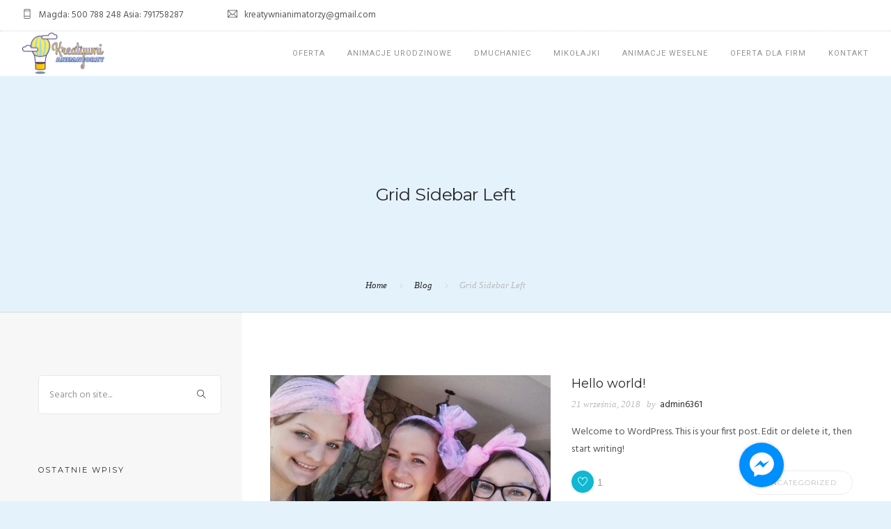

--- FILE ---
content_type: text/html; charset=UTF-8
request_url: https://kreatywnianimatorzy.pl/blog/grid-sidebar-left/
body_size: 8873
content:
<!doctype html>
<html lang="pl-PL">
<head>
	
<!-- Google Tag Manager -->
<script>(function(w,d,s,l,i){w[l]=w[l]||[];w[l].push({'gtm.start':
new Date().getTime(),event:'gtm.js'});var f=d.getElementsByTagName(s)[0],
j=d.createElement(s),dl=l!='dataLayer'?'&l='+l:'';j.async=true;j.src=
'https://www.googletagmanager.com/gtm.js?id='+i+dl;f.parentNode.insertBefore(j,f);
})(window,document,'script','dataLayer','GTM-K93CML4');</script>
<!-- End Google Tag Manager -->
	
	<meta charset="UTF-8">
	<meta name="viewport" content="width=device-width, initial-scale=1.0">
	<link rel="pingback" href="https://kreatywnianimatorzy.pl/xmlrpc.php" />
	<title>Grid Sidebar Left &#8211; Kreatywni Animatorzy</title>
<meta name='robots' content='max-image-preview:large' />
<link rel='dns-prefetch' href='//fonts.googleapis.com' />
<link rel='dns-prefetch' href='//s.w.org' />
<link rel="alternate" type="application/rss+xml" title="Kreatywni Animatorzy &raquo; Kanał z wpisami" href="https://kreatywnianimatorzy.pl/feed/" />
<link rel="alternate" type="application/rss+xml" title="Kreatywni Animatorzy &raquo; Kanał z komentarzami" href="https://kreatywnianimatorzy.pl/comments/feed/" />
		<script type="text/javascript">
			window._wpemojiSettings = {"baseUrl":"https:\/\/s.w.org\/images\/core\/emoji\/13.1.0\/72x72\/","ext":".png","svgUrl":"https:\/\/s.w.org\/images\/core\/emoji\/13.1.0\/svg\/","svgExt":".svg","source":{"concatemoji":"https:\/\/kreatywnianimatorzy.pl\/wp-includes\/js\/wp-emoji-release.min.js?ver=5.8.12"}};
			!function(e,a,t){var n,r,o,i=a.createElement("canvas"),p=i.getContext&&i.getContext("2d");function s(e,t){var a=String.fromCharCode;p.clearRect(0,0,i.width,i.height),p.fillText(a.apply(this,e),0,0);e=i.toDataURL();return p.clearRect(0,0,i.width,i.height),p.fillText(a.apply(this,t),0,0),e===i.toDataURL()}function c(e){var t=a.createElement("script");t.src=e,t.defer=t.type="text/javascript",a.getElementsByTagName("head")[0].appendChild(t)}for(o=Array("flag","emoji"),t.supports={everything:!0,everythingExceptFlag:!0},r=0;r<o.length;r++)t.supports[o[r]]=function(e){if(!p||!p.fillText)return!1;switch(p.textBaseline="top",p.font="600 32px Arial",e){case"flag":return s([127987,65039,8205,9895,65039],[127987,65039,8203,9895,65039])?!1:!s([55356,56826,55356,56819],[55356,56826,8203,55356,56819])&&!s([55356,57332,56128,56423,56128,56418,56128,56421,56128,56430,56128,56423,56128,56447],[55356,57332,8203,56128,56423,8203,56128,56418,8203,56128,56421,8203,56128,56430,8203,56128,56423,8203,56128,56447]);case"emoji":return!s([10084,65039,8205,55357,56613],[10084,65039,8203,55357,56613])}return!1}(o[r]),t.supports.everything=t.supports.everything&&t.supports[o[r]],"flag"!==o[r]&&(t.supports.everythingExceptFlag=t.supports.everythingExceptFlag&&t.supports[o[r]]);t.supports.everythingExceptFlag=t.supports.everythingExceptFlag&&!t.supports.flag,t.DOMReady=!1,t.readyCallback=function(){t.DOMReady=!0},t.supports.everything||(n=function(){t.readyCallback()},a.addEventListener?(a.addEventListener("DOMContentLoaded",n,!1),e.addEventListener("load",n,!1)):(e.attachEvent("onload",n),a.attachEvent("onreadystatechange",function(){"complete"===a.readyState&&t.readyCallback()})),(n=t.source||{}).concatemoji?c(n.concatemoji):n.wpemoji&&n.twemoji&&(c(n.twemoji),c(n.wpemoji)))}(window,document,window._wpemojiSettings);
		</script>
		<style type="text/css">
img.wp-smiley,
img.emoji {
	display: inline !important;
	border: none !important;
	box-shadow: none !important;
	height: 1em !important;
	width: 1em !important;
	margin: 0 .07em !important;
	vertical-align: -0.1em !important;
	background: none !important;
	padding: 0 !important;
}
</style>
	<link rel='stylesheet' id='fbrev_css-css'  href='https://kreatywnianimatorzy.pl/wp-content/plugins/fb-reviews-widget/static/css/facebook-review.css?ver=1.7.6' type='text/css' media='all' />
<link rel='stylesheet' id='twb-open-sans-css'  href='https://fonts.googleapis.com/css?family=Open+Sans%3A300%2C400%2C500%2C600%2C700%2C800&#038;display=swap&#038;ver=5.8.12' type='text/css' media='all' />
<link rel='stylesheet' id='twbbwg-global-css'  href='https://kreatywnianimatorzy.pl/wp-content/plugins/photo-gallery/booster/assets/css/global.css?ver=1.0.0' type='text/css' media='all' />
<link rel='stylesheet' id='sb_instagram_styles-css'  href='https://kreatywnianimatorzy.pl/wp-content/plugins/instagram-feed/css/sbi-styles.min.css?ver=2.9.10' type='text/css' media='all' />
<link rel='stylesheet' id='wp-block-library-css'  href='https://kreatywnianimatorzy.pl/wp-includes/css/dist/block-library/style.min.css?ver=5.8.12' type='text/css' media='all' />
<link rel='stylesheet' id='contact-form-7-css'  href='https://kreatywnianimatorzy.pl/wp-content/plugins/contact-form-7/includes/css/styles.css?ver=5.5.4' type='text/css' media='all' />
<link rel='stylesheet' id='bwg_fonts-css'  href='https://kreatywnianimatorzy.pl/wp-content/plugins/photo-gallery/css/bwg-fonts/fonts.css?ver=0.0.1' type='text/css' media='all' />
<link rel='stylesheet' id='sumoselect-css'  href='https://kreatywnianimatorzy.pl/wp-content/plugins/photo-gallery/css/sumoselect.min.css?ver=3.4.6' type='text/css' media='all' />
<link rel='stylesheet' id='mCustomScrollbar-css'  href='https://kreatywnianimatorzy.pl/wp-content/plugins/photo-gallery/css/jquery.mCustomScrollbar.min.css?ver=3.1.5' type='text/css' media='all' />
<link rel='stylesheet' id='bwg_googlefonts-css'  href='https://fonts.googleapis.com/css?family=Ubuntu&#038;subset=greek,latin,greek-ext,vietnamese,cyrillic-ext,latin-ext,cyrillic' type='text/css' media='all' />
<link rel='stylesheet' id='bwg_frontend-css'  href='https://kreatywnianimatorzy.pl/wp-content/plugins/photo-gallery/css/styles.min.css?ver=1.8.23' type='text/css' media='all' />
<link rel='stylesheet' id='rs-plugin-settings-css'  href='https://kreatywnianimatorzy.pl/wp-content/plugins/revslider/public/assets/css/settings.css?ver=5.4.8' type='text/css' media='all' />
<style id='rs-plugin-settings-inline-css' type='text/css'>
#rs-demo-id {}
</style>
<link rel='stylesheet' id='js_composer_front-css'  href='https://kreatywnianimatorzy.pl/wp-content/plugins/js_composer/assets/css/js_composer.min.css?ver=5.5.4' type='text/css' media='all' />
<link rel='stylesheet' id='roneous-google-fonts-css'  href='https://fonts.googleapis.com/css?family=Hind%3A400%2C100%2C300%2C400%2C600%2C700%7CMontserrat%3A400%2C100%2C300%2C400%2C600%2C700%7CRoboto%3A400%2C100%2C300%2C400%2C600%2C700%7COpen+Sans%3A300%2C400&#038;subset=latin%2Clatin-ext&#038;ver=5.8.12' type='text/css' media='all' />
<link rel='stylesheet' id='roneous-libs-css'  href='https://kreatywnianimatorzy.pl/wp-content/themes/roneous/assets/css/libs.css?ver=5.8.12' type='text/css' media='all' />
<link rel='stylesheet' id='roneous-theme-styles-css'  href='https://kreatywnianimatorzy.pl/wp-content/uploads/wp-less-cache/roneous-theme-styles.css?ver=1727982921' type='text/css' media='all' />
<link rel='stylesheet' id='roneous-style-css'  href='https://kreatywnianimatorzy.pl/wp-content/themes/roneous/style.css?ver=5.8.12' type='text/css' media='all' />
<style id='roneous-style-inline-css' type='text/css'>
@media (max-width: 990px) {nav.absolute, nav.fixed, nav { position: fixed !important; background: #fff!important; z-index: 99999;} .nav-container nav .module.widget-wrap i, .nav-container nav.transparent .nav-utility { color: #28262b !important; } nav.absolute .logo-light, nav.fixed .logo-light, nav .logo-light{ display: none!important; } nav.absolute .logo-dark, nav.fixed .logo-dark, nav .logo-dark{ display: inline!important; } .site-scrolled.admin-bar nav.fixed, .site-scrolled.admin-bar nav.absolute, .site-scrolled.admin-bar nav { top: 0; }}nav .menu > li ul,.module-group .widget_shopping_cart .product_list_widget li:hover,.widget-wrap .widget-inner { background: !important;}.module-group .widget_shopping_cart .buttons{border-top-color:!important;}.module-group .widget_shopping_cart .product_list_widget li{border-bottom-color:!important;}.mega-menu > li{border-right-color:!important;}nav .menu > li > ul li a, .mega-menu .has-dropdown > a, nav .has-dropdown:after, nav .menu > li ul > .has-dropdown:hover:after, nav .menu > li > ul > li a i, .nav-container nav.transparent.nav-show .menu li:not(.menu-item-btn) a, .nav-container nav.transparent.nav-show .widget-wrap.module i, .nav-container nav:not(.transparent) h1.logo, .nav-container nav.transparent.nav-show h1.logo {opacity: 1!important; color: #1e73be!important;}@media (max-width: 990px) {.nav-container nav .module-group .menu > li > a, .nav-container nav .module-group .menu > li > span.no-link, .nav-container nav .module-group .widget-wrap a, .nav-container nav .module-group .widget-wrap .search {background-color: !important; border: none;}.nav-container nav .module-group .menu > li > a, .nav-container nav .module-group .module.widget-wrap i, .nav-container nav .module-group .widget-wrap a,.nav-container nav .module-group .has-dropdown:after,.widget-wrap .search-form input{color: #1e73be!important;}}.mega-menu .has-dropdown > a{border-bottom:none;}footer h1, footer h2, footer h3, footer h4, footer h5, footer h6{color:;} .sub-footer .menu a:after{background:#432c7d!important;} .footer-widget.bg-white .widget .tlg-posts-widget .tlg-posts-item .tlg-posts-content .tlg-posts-title:hover, .footer-widget.bg-white .widget .tlg-posts-widget .tlg-posts-item .tlg-posts-content .tlg-posts-title:focus,footer .sub-footer .social-list a,footer .sub-footer .menu a,.footer-widget .widget .twitter-feed .timePosted a, .footer-widget .widget .twitter-feed .timePosted a,.footer-widget .widget .twitter-feed .tweet a,footer a, footer a:hover, footer a:focus, footer h3 a, footer .widget_nav_menu li a, footer .widget_layered_nav li a, footer .widget_product_categories li a, footer .widget_categories .widget-archive li a, footer .widget_categories .post-categories li a, footer .widget_categories li a, footer .widget_archive .widget-archive li a, footer .widget_archive .post-categories li a, footer .widget_archive li a, footer .widget_meta li a, footer .widget_recent_entries li a, footer .widget_pages li a,footer .textwidget a{color:#432c7d!important;} footer, footer .widget .title, footer .widget .widgettitle,.footer-widget .widget .twitter-feed .tweet,.footer-widget .widget .tlg-posts-widget .tlg-posts-item .tlg-posts-content .tlg-posts-date,footer .sub {color:!important;} footer{background:!important;} footer .sub-footer, footer .sub-footer{background:!important;border-top-color:!important;}.bg-dark .widget .tlg-posts-widget .tlg-posts-item, .bg-graydark .widget .tlg-posts-widget .tlg-posts-item{border-bottom-color:!important;}
</style>
<script type='text/javascript' src='https://kreatywnianimatorzy.pl/wp-content/plugins/fb-reviews-widget/static/js/wpac-time.js?ver=1.7.6' id='wpac_time_js-js'></script>
<script type='text/javascript' src='https://kreatywnianimatorzy.pl/wp-includes/js/jquery/jquery.min.js?ver=3.6.0' id='jquery-core-js'></script>
<script type='text/javascript' src='https://kreatywnianimatorzy.pl/wp-includes/js/jquery/jquery-migrate.min.js?ver=3.3.2' id='jquery-migrate-js'></script>
<script type='text/javascript' src='https://kreatywnianimatorzy.pl/wp-content/plugins/photo-gallery/booster/assets/js/circle-progress.js?ver=1.2.2' id='twbbwg-circle-js'></script>
<script type='text/javascript' id='twbbwg-global-js-extra'>
/* <![CDATA[ */
var twb = {"nonce":"400dedef02","ajax_url":"https:\/\/kreatywnianimatorzy.pl\/wp-admin\/admin-ajax.php","plugin_url":"https:\/\/kreatywnianimatorzy.pl\/wp-content\/plugins\/photo-gallery\/booster","href":"https:\/\/kreatywnianimatorzy.pl\/wp-admin\/admin.php?page=twbbwg_photo-gallery"};
var twb = {"nonce":"400dedef02","ajax_url":"https:\/\/kreatywnianimatorzy.pl\/wp-admin\/admin-ajax.php","plugin_url":"https:\/\/kreatywnianimatorzy.pl\/wp-content\/plugins\/photo-gallery\/booster","href":"https:\/\/kreatywnianimatorzy.pl\/wp-admin\/admin.php?page=twbbwg_photo-gallery"};
/* ]]> */
</script>
<script type='text/javascript' src='https://kreatywnianimatorzy.pl/wp-content/plugins/photo-gallery/booster/assets/js/global.js?ver=1.0.0' id='twbbwg-global-js'></script>
<script type='text/javascript' src='https://kreatywnianimatorzy.pl/wp-content/plugins/photo-gallery/js/jquery.sumoselect.min.js?ver=3.4.6' id='sumoselect-js'></script>
<script type='text/javascript' src='https://kreatywnianimatorzy.pl/wp-content/plugins/photo-gallery/js/tocca.min.js?ver=2.0.9' id='bwg_mobile-js'></script>
<script type='text/javascript' src='https://kreatywnianimatorzy.pl/wp-content/plugins/photo-gallery/js/jquery.mCustomScrollbar.concat.min.js?ver=3.1.5' id='mCustomScrollbar-js'></script>
<script type='text/javascript' src='https://kreatywnianimatorzy.pl/wp-content/plugins/photo-gallery/js/jquery.fullscreen.min.js?ver=0.6.0' id='jquery-fullscreen-js'></script>
<script type='text/javascript' id='bwg_frontend-js-extra'>
/* <![CDATA[ */
var bwg_objectsL10n = {"bwg_field_required":"field is required.","bwg_mail_validation":"To nie jest prawid\u0142owy adres e-mail. ","bwg_search_result":"Nie ma \u017cadnych zdj\u0119\u0107 pasuj\u0105cych do wyszukiwania.","bwg_select_tag":"Select Tag","bwg_order_by":"Order By","bwg_search":"Szukaj","bwg_show_ecommerce":"Poka\u017c sklep","bwg_hide_ecommerce":"Ukryj sklep","bwg_show_comments":"Poka\u017c komentarze","bwg_hide_comments":"Ukryj komentarze","bwg_restore":"Przywr\u00f3\u0107","bwg_maximize":"Maksymalizacji","bwg_fullscreen":"Pe\u0142ny ekran","bwg_exit_fullscreen":"Zamknij tryb pe\u0142noekranowy","bwg_search_tag":"SEARCH...","bwg_tag_no_match":"No tags found","bwg_all_tags_selected":"All tags selected","bwg_tags_selected":"tags selected","play":"Odtw\u00f3rz","pause":"Pauza","is_pro":"","bwg_play":"Odtw\u00f3rz","bwg_pause":"Pauza","bwg_hide_info":"Ukryj informacje","bwg_show_info":"Poka\u017c informacje","bwg_hide_rating":"Ukryj oceni\u0142","bwg_show_rating":"Poka\u017c ocen\u0119","ok":"Ok","cancel":"Anuluj","select_all":"Wybierz wszystkie","lazy_load":"0","lazy_loader":"https:\/\/kreatywnianimatorzy.pl\/wp-content\/plugins\/photo-gallery\/images\/ajax_loader.png","front_ajax":"0","bwg_tag_see_all":"see all tags","bwg_tag_see_less":"see less tags"};
/* ]]> */
</script>
<script type='text/javascript' src='https://kreatywnianimatorzy.pl/wp-content/plugins/photo-gallery/js/scripts.min.js?ver=1.8.23' id='bwg_frontend-js'></script>
<script type='text/javascript' src='https://kreatywnianimatorzy.pl/wp-content/plugins/revslider/public/assets/js/jquery.themepunch.tools.min.js?ver=5.4.8' id='tp-tools-js'></script>
<script type='text/javascript' src='https://kreatywnianimatorzy.pl/wp-content/plugins/revslider/public/assets/js/jquery.themepunch.revolution.min.js?ver=5.4.8' id='revmin-js'></script>
<link rel="https://api.w.org/" href="https://kreatywnianimatorzy.pl/wp-json/" /><link rel="alternate" type="application/json" href="https://kreatywnianimatorzy.pl/wp-json/wp/v2/pages/1837" /><link rel="EditURI" type="application/rsd+xml" title="RSD" href="https://kreatywnianimatorzy.pl/xmlrpc.php?rsd" />
<link rel="wlwmanifest" type="application/wlwmanifest+xml" href="https://kreatywnianimatorzy.pl/wp-includes/wlwmanifest.xml" /> 
<meta name="generator" content="WordPress 5.8.12" />
<link rel="canonical" href="https://kreatywnianimatorzy.pl/blog/grid-sidebar-left/" />
<link rel='shortlink' href='https://kreatywnianimatorzy.pl/?p=1837' />
<link rel="alternate" type="application/json+oembed" href="https://kreatywnianimatorzy.pl/wp-json/oembed/1.0/embed?url=https%3A%2F%2Fkreatywnianimatorzy.pl%2Fblog%2Fgrid-sidebar-left%2F" />
<link rel="alternate" type="text/xml+oembed" href="https://kreatywnianimatorzy.pl/wp-json/oembed/1.0/embed?url=https%3A%2F%2Fkreatywnianimatorzy.pl%2Fblog%2Fgrid-sidebar-left%2F&#038;format=xml" />
<script async src="//static.zotabox.com/7/f/7f03ccd684461ca8f137ca6df6f7a4f2/widgets.js"></script><style type="text/css">.recentcomments a{display:inline !important;padding:0 !important;margin:0 !important;}</style><meta name="generator" content="Powered by WPBakery Page Builder - drag and drop page builder for WordPress."/>
<!--[if lte IE 9]><link rel="stylesheet" type="text/css" href="https://kreatywnianimatorzy.pl/wp-content/plugins/js_composer/assets/css/vc_lte_ie9.min.css" media="screen"><![endif]--><style type="text/css" id="custom-background-css">
body.custom-background { background-color: #e4f2fc; }
</style>
	<meta name="generator" content="Powered by Slider Revolution 5.4.8 - responsive, Mobile-Friendly Slider Plugin for WordPress with comfortable drag and drop interface." />
<link rel="icon" href="https://kreatywnianimatorzy.pl/wp-content/uploads/2018/09/cropped-ikona-amrker-32x32.png" sizes="32x32" />
<link rel="icon" href="https://kreatywnianimatorzy.pl/wp-content/uploads/2018/09/cropped-ikona-amrker-192x192.png" sizes="192x192" />
<link rel="apple-touch-icon" href="https://kreatywnianimatorzy.pl/wp-content/uploads/2018/09/cropped-ikona-amrker-180x180.png" />
<meta name="msapplication-TileImage" content="https://kreatywnianimatorzy.pl/wp-content/uploads/2018/09/cropped-ikona-amrker-270x270.png" />
<script type="text/javascript">function setREVStartSize(e){									
						try{ e.c=jQuery(e.c);var i=jQuery(window).width(),t=9999,r=0,n=0,l=0,f=0,s=0,h=0;
							if(e.responsiveLevels&&(jQuery.each(e.responsiveLevels,function(e,f){f>i&&(t=r=f,l=e),i>f&&f>r&&(r=f,n=e)}),t>r&&(l=n)),f=e.gridheight[l]||e.gridheight[0]||e.gridheight,s=e.gridwidth[l]||e.gridwidth[0]||e.gridwidth,h=i/s,h=h>1?1:h,f=Math.round(h*f),"fullscreen"==e.sliderLayout){var u=(e.c.width(),jQuery(window).height());if(void 0!=e.fullScreenOffsetContainer){var c=e.fullScreenOffsetContainer.split(",");if (c) jQuery.each(c,function(e,i){u=jQuery(i).length>0?u-jQuery(i).outerHeight(!0):u}),e.fullScreenOffset.split("%").length>1&&void 0!=e.fullScreenOffset&&e.fullScreenOffset.length>0?u-=jQuery(window).height()*parseInt(e.fullScreenOffset,0)/100:void 0!=e.fullScreenOffset&&e.fullScreenOffset.length>0&&(u-=parseInt(e.fullScreenOffset,0))}f=u}else void 0!=e.minHeight&&f<e.minHeight&&(f=e.minHeight);e.c.closest(".rev_slider_wrapper").css({height:f})					
						}catch(d){console.log("Failure at Presize of Slider:"+d)}						
					};</script>
<noscript><style type="text/css"> .wpb_animate_when_almost_visible { opacity: 1; }</style></noscript></head>
<body data-rsssl=1 class="page-template-default page page-id-1837 page-child parent-pageid-1808 custom-background normal-layout wpb-js-composer js-comp-ver-5.5.4 vc_responsive">
	
<!-- Google Tag Manager (noscript) -->
<noscript><iframe src="https://www.googletagmanager.com/ns.html?id=GTM-K93CML4"
height="0" width="0" style="display:none;visibility:hidden"></iframe></noscript>
<!-- End Google Tag Manager (noscript) -->
	
			<div class="nav-container">
    <nav>
        	
<div class="nav-utility">
		    <div class="module left"><i class="ti-mobile">&nbsp;</i>
	        <span class="sub">Magda: 500 788 248   Asia: 791758287</span>
	    </div>
        	    <div class="module left"><i class="ti-email">&nbsp;</i>
	        <span class="sub">kreatywnianimatorzy@gmail.com</span>
	    </div>
    	<div class="module right">
		<ul class="list-inline social-list mb24">
                    </ul>
    </div>
</div>        <div class="nav-bar">
            <div class="module left">
                <a href="https://kreatywnianimatorzy.pl/">
                                        <img class="logo logo-light" alt="Kreatywni Animatorzy" src="https://kreatywnianimatorzy.pl/wp-content/uploads/2018/09/logo-1.png" />
                    <img class="logo logo-dark" alt="Kreatywni Animatorzy" src="https://kreatywnianimatorzy.pl/wp-content/uploads/2018/09/logo-1.png" />
                                    </a>
            </div>
            <div class="module widget-wrap mobile-toggle right visible-sm visible-xs">
                <i class="ti-menu"></i>
            </div>
            <div class="module-group right">
                <div class="module left">
                    <ul id="menu-primary-menu" class="menu"><li id="menu-item-4139"  class="menu-item menu-item-type-custom menu-item-object-custom menu-item-4139"><a href="https://kreatywnianimatorzy.pl/oferta-uslug/">Oferta</a><li id="menu-item-3870"  class="menu-item menu-item-type-post_type menu-item-object-page menu-item-3870"><a href="https://kreatywnianimatorzy.pl/animacje-urodzinowe/">Animacje urodzinowe</a><li id="menu-item-4294"  class="menu-item menu-item-type-post_type menu-item-object-page menu-item-4294"><a href="https://kreatywnianimatorzy.pl/dmuchaniec/">Dmuchaniec</a><li id="menu-item-3950"  class="menu-item menu-item-type-post_type menu-item-object-page menu-item-3950"><a href="https://kreatywnianimatorzy.pl/animacje-okolicznosciowe/">Mikołajki</a><li id="menu-item-3952"  class="menu-item menu-item-type-post_type menu-item-object-page menu-item-3952"><a href="https://kreatywnianimatorzy.pl/animacje-weselne/">Animacje weselne</a><li id="menu-item-3951"  class="menu-item menu-item-type-post_type menu-item-object-page menu-item-3951"><a href="https://kreatywnianimatorzy.pl/oferta-dla-firm/">Oferta dla firm</a><li id="menu-item-3871"  class="menu-item menu-item-type-post_type menu-item-object-page menu-item-3871"><a href="https://kreatywnianimatorzy.pl/kontakt/">Kontakt</a></ul>                </div>
				            </div>
        </div>
    </nav>
</div>	<div class="main-container"><section class="page-title page-title-center ">
							<div class="container"><div class="row"><div class="col-sm-12 text-center">
					        	<h2 class="heading-title mb0">Grid Sidebar Left</h2>
					        	<p class="lead fade-color mb0"></p>
							</div></div></div><ol class="breadcrumb breadcrumb-style"><li><a href="https://kreatywnianimatorzy.pl/" class="home-link" rel="home">Home</a></li><li><a href="https://kreatywnianimatorzy.pl/blog/">Blog</a></li><li class="active">Grid Sidebar Left</li></ol></section><div class="tlg-page-wrapper">
	<a id="home" href="#"></a>
		<div class="vc_row wpb_row vc_row-fluid bg-light pt0 pb0 not-equal not-color"><div class=""><div class="row "><div class="wpb_column vc_column_container vc_col-sm-12"><div class="vc_column-inner"><div class="wpb_wrapper"><section id="blog-6972314d304f9" class="p0 sidebar-left"><div class="container"><div class="row"><div id="sidebar" class="col-md-3 hidden-sm-xs bg-secondary">
	<div id="search-2" class="widget widget_search"><form class="search-form" method="get" id="searchform" action="https://kreatywnianimatorzy.pl/">
	<input type="text" id="s2" class="mb0" name="s" value="" placeholder="Search on site..." autocomplete="off" />
	<input type="submit" value="" class="btn">
</form></div>
		<div id="recent-posts-2" class="widget widget_recent_entries">
		<h6 class="title">Ostatnie wpisy</h6>
		<ul>
											<li>
					<a href="https://kreatywnianimatorzy.pl/animacje-dla-dzieci/">Animacje dla dzieci</a>
									</li>
											<li>
					<a href="https://kreatywnianimatorzy.pl/hello-world/">Hello world!</a>
									</li>
											<li>
					<a href="https://kreatywnianimatorzy.pl/post-image-content/">Post Image Content</a>
									</li>
											<li>
					<a href="https://kreatywnianimatorzy.pl/post-format-audio/">Post Format Audio</a>
									</li>
											<li>
					<a href="https://kreatywnianimatorzy.pl/post-format-gallery/">Post Format Gallery</a>
									</li>
					</ul>

		</div><div id="recent-comments-2" class="widget widget_recent_comments"><h6 class="title">Najnowsze komentarze</h6><ul id="recentcomments"></ul></div><div id="archives-2" class="widget widget_archive"><h6 class="title">Archiwa</h6>
			<ul>
					<li><a href='https://kreatywnianimatorzy.pl/2018/09/'>wrzesień 2018</a></li>
	<li><a href='https://kreatywnianimatorzy.pl/2015/10/'>październik 2015</a></li>
	<li><a href='https://kreatywnianimatorzy.pl/2010/10/'>październik 2010</a></li>
	<li><a href='https://kreatywnianimatorzy.pl/2010/09/'>wrzesień 2010</a></li>
	<li><a href='https://kreatywnianimatorzy.pl/2010/08/'>sierpień 2010</a></li>
	<li><a href='https://kreatywnianimatorzy.pl/2010/07/'>lipiec 2010</a></li>
	<li><a href='https://kreatywnianimatorzy.pl/2010/06/'>czerwiec 2010</a></li>
	<li><a href='https://kreatywnianimatorzy.pl/2010/03/'>marzec 2010</a></li>
	<li><a href='https://kreatywnianimatorzy.pl/2010/02/'>luty 2010</a></li>
	<li><a href='https://kreatywnianimatorzy.pl/2009/08/'>sierpień 2009</a></li>
			</ul>

			</div><div id="categories-2" class="widget widget_categories"><h6 class="title">Kategorie</h6>
			<ul>
					<li class="cat-item cat-item-2"><a href="https://kreatywnianimatorzy.pl/category/business-traveller/">Business Traveller</a>
</li>
	<li class="cat-item cat-item-3"><a href="https://kreatywnianimatorzy.pl/category/destinations/">Destinations</a>
</li>
	<li class="cat-item cat-item-4"><a href="https://kreatywnianimatorzy.pl/category/extreme-work/">Extreme Work</a>
</li>
	<li class="cat-item cat-item-5"><a href="https://kreatywnianimatorzy.pl/category/general-news/">General News</a>
</li>
	<li class="cat-item cat-item-6"><a href="https://kreatywnianimatorzy.pl/category/insider-guides/">Insider Guides</a>
</li>
	<li class="cat-item cat-item-1"><a href="https://kreatywnianimatorzy.pl/category/uncategorized/">Uncategorized</a>
</li>
			</ul>

			</div><div id="meta-2" class="widget widget_meta"><h6 class="title">Meta</h6>
		<ul>
						<li><a href="https://kreatywnianimatorzy.pl/wp-login.php">Zaloguj się</a></li>
			<li><a href="https://kreatywnianimatorzy.pl/feed/">Kanał wpisów</a></li>
			<li><a href="https://kreatywnianimatorzy.pl/comments/feed/">Kanał komentarzy</a></li>

			<li><a href="https://pl.wordpress.org/">WordPress.org</a></li>
		</ul>

		</div><div id="tlg-instagram-widget-1" class="widget widget_tlg-instagram-widget"><h6 class="title">Instagram Feed</h6>Instagram has returned invalid data.</div><div id="tlg-posts-widget-1" class="widget widget_tlg-posts-widget"><h6 class="title">Featured Posts</h6>			    <ul class="tlg-posts-widget">
								        <li class="tlg-posts-item">
			        				            <div class="tlg-posts-thumbnail">
			             	 <a href="https://kreatywnianimatorzy.pl/animacje-dla-dzieci/" title="Animacje dla dzieci">
								<img width="150" height="150" src="https://kreatywnianimatorzy.pl/wp-content/uploads/2018/09/animatorki-150x150.jpg" class="attachment-thumbnail size-thumbnail wp-post-image" alt="" loading="lazy" srcset="https://kreatywnianimatorzy.pl/wp-content/uploads/2018/09/animatorki-150x150.jpg 150w, https://kreatywnianimatorzy.pl/wp-content/uploads/2018/09/animatorki-60x60.jpg 60w" sizes="(max-width: 150px) 100vw, 150px" />			              	</a>
			            </div>
			        				            <div class="tlg-posts-content">
			              	<a href="https://kreatywnianimatorzy.pl/animacje-dla-dzieci/" class="tlg-posts-title" title="Animacje dla dzieci">Animacje dla dzieci</a>
			              	<div class="tlg-posts-meta">
												                	<span class="tlg-posts-date">25 września, 2018</span>
				                											              	</div>
			            </div>
			        </li>
							        <li class="tlg-posts-item">
			        				            <div class="tlg-posts-content">
			              	<a href="https://kreatywnianimatorzy.pl/hello-world/" class="tlg-posts-title" title="Hello world!">Hello world!</a>
			              	<div class="tlg-posts-meta">
												                	<span class="tlg-posts-date">21 września, 2018</span>
				                											              	</div>
			            </div>
			        </li>
							        <li class="tlg-posts-item">
			        				            <div class="tlg-posts-thumbnail">
			             	 <a href="https://kreatywnianimatorzy.pl/post-image-content/" title="Post Image Content">
								<img width="1" height="1" src="https://kreatywnianimatorzy.pl/wp-content/uploads/2016/07/man_discussing.jpg" class="attachment-thumbnail size-thumbnail wp-post-image" alt="" loading="lazy" />			              	</a>
			            </div>
			        				            <div class="tlg-posts-content">
			              	<a href="https://kreatywnianimatorzy.pl/post-image-content/" class="tlg-posts-title" title="Post Image Content">Post Image Content</a>
			              	<div class="tlg-posts-meta">
												                	<span class="tlg-posts-date">29 października, 2015</span>
				                											              	</div>
			            </div>
			        </li>
							    </ul>
				</div>				<div id="tag_cloud-1" class="widget widget_tag_cloud"><h6 class="title">Tags</h6><div class="tagcloud"><a href="https://kreatywnianimatorzy.pl/tag/features/" class="tag-cloud-link tag-link-35 tag-link-position-1" style="font-size: 8pt;" aria-label="features (3 elementy)">features</a>
<a href="https://kreatywnianimatorzy.pl/tag/inspiration/" class="tag-cloud-link tag-link-50 tag-link-position-2" style="font-size: 8pt;" aria-label="inspiration (3 elementy)">inspiration</a>
<a href="https://kreatywnianimatorzy.pl/tag/news/" class="tag-cloud-link tag-link-68 tag-link-position-3" style="font-size: 8pt;" aria-label="news (3 elementy)">news</a>
<a href="https://kreatywnianimatorzy.pl/tag/shortcode/" class="tag-cloud-link tag-link-90 tag-link-position-4" style="font-size: 22pt;" aria-label="shortcode (5 elementów)">shortcode</a>
<a href="https://kreatywnianimatorzy.pl/tag/standard-2/" class="tag-cloud-link tag-link-92 tag-link-position-5" style="font-size: 8pt;" aria-label="standard (3 elementy)">standard</a></div>
</div></div><div id="main-content" class="col-md-9 col-sm-12"><div class="row mb40"><div class="col-sm-6 col-xs-12 mb32 mb-xs-24">
    <div class="clearfix m0-xs border-line-bottom light-inner">
                    <div class="mb-xs-24 post-thumb">
                <a href="https://kreatywnianimatorzy.pl/animacje-dla-dzieci/">
                    <div class="bg-overlay mb24">
                                                    <img width="600" height="400" src="https://kreatywnianimatorzy.pl/wp-content/uploads/2018/09/animatorki-600x400.jpg" class="attachment-roneous_grid size-roneous_grid wp-post-image" alt="" loading="lazy" />                                                <div class="bg-mask"><i class="ti-plus"></i></div>
                    </div>
                </a>
            </div>
                <a href="https://kreatywnianimatorzy.pl/animacje-dla-dzieci/">
            <h5 class="blog-title mb0">Animacje dla dzieci</h5>        </a>
        <div class="entry-meta mt8 mb16 p0">
            <span class="inline-block">25 września, 2018</span>
            <span class="inline-block"><span>by</span><a href="https://kreatywnianimatorzy.pl/author/admin6361/" title="Wpisy od admin6361" rel="author">admin6361</a></span>
        </div>
        <p>Nemo enim ipsam voluptatem quia voluptas sit aspernatur aut odit aut fugit, sed quia consequuntur magni&#8230;</p>
        <div class="pull-left mt8">
            	        <div class="tlg-likes-button inline-block tlg-likes-normal">
	        	<a href="#" class="tlg-likes" id="tlg-likes-3773" title="">
	        		<i class="ti-heart"></i><span class="like-share-name">0<span> like</span></span>	        	</a>
	        </div>
	                            </div>
                    <div class="pull-right mt8 category-more">
            <a href="https://kreatywnianimatorzy.pl/category/uncategorized/">Uncategorized</a>            </div>
            </div>
</div><div class="col-sm-6 col-xs-12 mb32 mb-xs-24">
    <div class="clearfix m0-xs border-line-bottom light-inner">
                <a href="https://kreatywnianimatorzy.pl/hello-world/">
            <h5 class="blog-title mb0">Hello world!</h5>        </a>
        <div class="entry-meta mt8 mb16 p0">
            <span class="inline-block">21 września, 2018</span>
            <span class="inline-block"><span>by</span><a href="https://kreatywnianimatorzy.pl/author/admin6361/" title="Wpisy od admin6361" rel="author">admin6361</a></span>
        </div>
        <p>Welcome to WordPress. This is your first post. Edit or delete it, then start writing!</p>
        <div class="pull-left mt8">
            	        <div class="tlg-likes-button inline-block tlg-likes-normal">
	        	<a href="#" class="tlg-likes" id="tlg-likes-1" title="">
	        		<i class="ti-heart"></i><span class="like-share-name">1<span> like</span></span>	        	</a>
	        </div>
	                            </div>
                    <div class="pull-right mt8 category-more">
            <a href="https://kreatywnianimatorzy.pl/category/uncategorized/">Uncategorized</a>            </div>
            </div>
</div></div><div class="row mb40"><div class="col-sm-6 col-xs-12 mb32 mb-xs-24">
    <div class="clearfix m0-xs border-line-bottom light-inner">
                    <div class="mb-xs-24 post-thumb">
                <a href="https://kreatywnianimatorzy.pl/post-image-content/">
                    <div class="bg-overlay mb24">
                                                    <img width="1" height="1" src="https://kreatywnianimatorzy.pl/wp-content/uploads/2016/07/man_discussing.jpg" class="attachment-roneous_grid size-roneous_grid wp-post-image" alt="" loading="lazy" />                                                <div class="bg-mask"><i class="ti-plus"></i></div>
                    </div>
                </a>
            </div>
                <a href="https://kreatywnianimatorzy.pl/post-image-content/">
            <h5 class="blog-title mb0"><span class="featured-stick">Featured</span>Post Image Content</h5>        </a>
        <div class="entry-meta mt8 mb16 p0">
            <span class="inline-block">29 października, 2015</span>
            <span class="inline-block"><span>by</span><a href="https://kreatywnianimatorzy.pl/author/admin6361/" title="Wpisy od admin6361" rel="author">admin6361</a></span>
        </div>
        <p>Nec blandit eleifend congue orci phasellus tincidunt porttitor a ut aliquam, nisl maecenas metus enim purus&#8230;</p>
        <div class="pull-left mt8">
            	        <div class="tlg-likes-button inline-block tlg-likes-normal">
	        	<a href="#" class="tlg-likes" id="tlg-likes-3726" title="">
	        		<i class="ti-heart"></i><span class="like-share-name">0<span> like</span></span>	        	</a>
	        </div>
	                            </div>
                    <div class="pull-right mt8 category-more">
            <a href="https://kreatywnianimatorzy.pl/category/general-news/">General News</a>            </div>
            </div>
</div><div class="col-sm-6 col-xs-12 mb32 mb-xs-24">
    <div class="clearfix m0-xs border-line-bottom light-inner">
                    <div class="mb-xs-24 post-thumb">
                <a href="https://kreatywnianimatorzy.pl/post-format-audio/">
                    <div class="bg-overlay mb24">
                                                    <img class="background-image" alt="post-image" src="https://demo.themelogi.com/roneous/wp-content/uploads_demo/2010/07/man-m-1920-1280.jpg" />
                                                <div class="bg-mask"><i class="ti-plus"></i></div>
                    </div>
                </a>
            </div>
                <a href="https://kreatywnianimatorzy.pl/post-format-audio/">
            <h5 class="blog-title mb0">Post Format Audio</h5>        </a>
        <div class="entry-meta mt8 mb16 p0">
            <span class="inline-block">5 października, 2010</span>
            <span class="inline-block"><span>by</span><a href="https://kreatywnianimatorzy.pl/author/admin6361/" title="Wpisy od admin6361" rel="author">admin6361</a></span>
        </div>
        <p>Malesuada ullamcorper morbi vitae rutrum iaculis in congue urna est nostra, fermentum luctus nostra magna ut&#8230;</p>
        <div class="pull-left mt8">
            	        <div class="tlg-likes-button inline-block tlg-likes-normal">
	        	<a href="#" class="tlg-likes" id="tlg-likes-587" title="">
	        		<i class="ti-heart"></i><span class="like-share-name">0<span> like</span></span>	        	</a>
	        </div>
	                            </div>
                    <div class="pull-right mt8 category-more">
            <a href="https://kreatywnianimatorzy.pl/category/extreme-work/">Extreme Work</a>            </div>
            </div>
</div></div><div class="row"><div class='text-center mt40'><ul class='pagination'><li class='active'><a href='https://kreatywnianimatorzy.pl/blog/grid-sidebar-left/'>1</a></li> <li><a href='https://kreatywnianimatorzy.pl/blog/grid-sidebar-left/page/2/'>2</a></li> <li><a href='https://kreatywnianimatorzy.pl/blog/grid-sidebar-left/page/3/'>3</a></li> <li><a href='https://kreatywnianimatorzy.pl/blog/grid-sidebar-left/page/4/'>4</a></li> </ul></div></div></div></div></div></section></div></div></div></div></div></div>
</div>
							<div class="back-to-top"><i class="ti-angle-up"></i></div>
			</div><!--END: main-container-->
	<!-- Instagram Feed JS -->
<script type="text/javascript">
var sbiajaxurl = "https://kreatywnianimatorzy.pl/wp-admin/admin-ajax.php";
</script>
<script type='text/javascript' src='https://kreatywnianimatorzy.pl/wp-includes/js/dist/vendor/regenerator-runtime.min.js?ver=0.13.7' id='regenerator-runtime-js'></script>
<script type='text/javascript' src='https://kreatywnianimatorzy.pl/wp-includes/js/dist/vendor/wp-polyfill.min.js?ver=3.15.0' id='wp-polyfill-js'></script>
<script type='text/javascript' id='contact-form-7-js-extra'>
/* <![CDATA[ */
var wpcf7 = {"api":{"root":"https:\/\/kreatywnianimatorzy.pl\/wp-json\/","namespace":"contact-form-7\/v1"},"cached":"1"};
/* ]]> */
</script>
<script type='text/javascript' src='https://kreatywnianimatorzy.pl/wp-content/plugins/contact-form-7/includes/js/index.js?ver=5.5.4' id='contact-form-7-js'></script>
<script type='text/javascript' src='https://kreatywnianimatorzy.pl/wp-content/themes/roneous/assets/js/bootstrap.js?ver=5.8.12' id='bootstrap-js'></script>
<script type='text/javascript' src='https://kreatywnianimatorzy.pl/wp-content/themes/roneous/assets/js/libs.js?ver=5.8.12' id='roneous-libs-js'></script>
<script type='text/javascript' id='roneous-scripts-js-extra'>
/* <![CDATA[ */
var wp_data = {"roneous_ajax_url":"https:\/\/kreatywnianimatorzy.pl\/wp-admin\/admin-ajax.php","roneous_menu_height":"64","roneous_permalink":"https:\/\/kreatywnianimatorzy.pl\/blog\/grid-sidebar-left\/"};
/* ]]> */
</script>
<script type='text/javascript' src='https://kreatywnianimatorzy.pl/wp-content/themes/roneous/assets/js/scripts.js?ver=5.8.12' id='roneous-scripts-js'></script>
<script type='text/javascript' src='https://kreatywnianimatorzy.pl/wp-includes/js/wp-embed.min.js?ver=5.8.12' id='wp-embed-js'></script>
<script type='text/javascript' src='https://kreatywnianimatorzy.pl/wp-content/plugins/js_composer/assets/js/dist/js_composer_front.min.js?ver=5.5.4' id='wpb_composer_front_js-js'></script>
</body>
</html>

--- FILE ---
content_type: text/plain
request_url: https://www.google-analytics.com/j/collect?v=1&_v=j102&a=1556382422&t=pageview&_s=1&dl=https%3A%2F%2Fkreatywnianimatorzy.pl%2Fblog%2Fgrid-sidebar-left%2F&ul=en-us%40posix&dt=Grid%20Sidebar%20Left%20%E2%80%93%20Kreatywni%20Animatorzy&sr=1280x720&vp=1280x720&_u=YEBAAEABAAAAACAAI~&jid=1104712536&gjid=114386232&cid=246481106.1769091409&tid=UA-153561535-1&_gid=961251751.1769091409&_r=1&_slc=1&gtm=45He61k2n81K93CML4v830174893za200zd830174893&gcd=13l3l3l3l1l1&dma=0&tag_exp=103116026~103200004~104527906~104528501~104684208~104684211~105391253~115938466~115938468~116185181~116185182~117041588&z=1519963400
body_size: -452
content:
2,cG-KN689SYZPQ